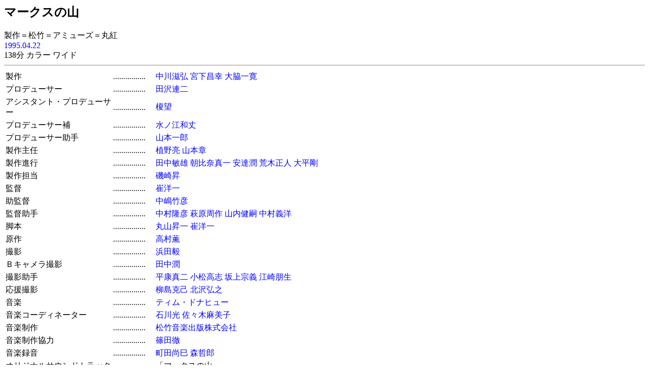

--- FILE ---
content_type: text/html
request_url: http://jmdb.ne.jp/1995/ds000890.htm
body_size: 22979
content:
<!DOCTYPE HTML PUBLIC "-//W3C//DTD HTML 4.01 Transitional//EN">
<html lang="ja-JP">
<head>
<meta http-equiv="Content-Type" content="text/html; charset=Shift_JIS">
<meta name="Keywords" lang="ja" content="マークスの山">
<title>マークスの山</title>
<link rel=stylesheet type="text/css" href="../disp/data.css">
<!-- Copyright Y.Nomura Update:06 Feb, 2005 -->
</head>
<body bgcolor="#ffffff">
<h2>マークスの山</h2>
製作＝松竹＝アミューズ＝丸紅　<br>
<a href="a1995.htm">1995.04.22</a>　<br>
138分 カラー  ワイド
<hr>
<table>
  <tr>
    <td nowrap>製作</td>
    <td nowrap>................　</td>
    <td>
      <a href="../person/p0272680.htm">中川滋弘</a>
      <a href="../person/p0081040.htm">宮下昌幸</a>
      <a href="../person/p0434960.htm">大脇一寛</a>
    </td>
  </tr>
  <tr>
    <td nowrap>プロデューサー</td>
    <td nowrap>................　</td>
    <td>
      <a href="../person/p0293300.htm">田沢連二</a>
    </td>
  </tr>
  <tr>
    <td width=155 class=long>アシスタント・プロデューサー</td>
    <td nowrap>................　</td>
    <td>
      <a href="../person/p0042790.htm">榎望</a>
    </td>
  </tr>
  <tr>
    <td nowrap>プロデューサー補</td>
    <td nowrap>................　</td>
    <td>
      <a href="../person/p0967300.htm">水ノ江和丈</a>
    </td>
  </tr>
  <tr>
    <td nowrap>プロデューサー助手</td>
    <td nowrap>................　</td>
    <td>
      <a href="../person/p0621950.htm">山本一郎</a>
    </td>
  </tr>
  <tr>
    <td nowrap>製作主任</td>
    <td nowrap>................　</td>
    <td>
      <a href="../person/p0428610.htm">植野亮</a>
      <a href="../person/p0510110.htm">山本章</a>
    </td>
  </tr>
  <tr>
    <td nowrap>製作進行</td>
    <td nowrap>................　</td>
    <td>
      <a href="../person/p0509570.htm">田中敏雄</a>
      <a href="../person/p0686100.htm">朝比奈真一</a>
      <a href="../person/p0967310.htm">安達潤</a>
      <a href="../person/p0513630.htm">荒木正人</a>
      <a href="../person/p0967320.htm">大平剛</a>
    </td>
  </tr>
  <tr>
    <td nowrap>製作担当</td>
    <td nowrap>................　</td>
    <td>
      <a href="../person/p0654870.htm">磯崎昇</a>
    </td>
  </tr>
  <tr>
    <td nowrap>監督</td>
    <td nowrap>................　</td>
    <td>
      <a href="../person/p0380580.htm">崔洋一</a>
    </td>
  </tr>
  <tr>
    <td nowrap>助監督</td>
    <td nowrap>................　</td>
    <td>
      <a href="../person/p0278820.htm">中嶋竹彦</a>
    </td>
  </tr>
  <tr>
    <td nowrap>監督助手</td>
    <td nowrap>................　</td>
    <td>
      <a href="../person/p0512820.htm">中村隆彦</a>
      <a href="../person/p0453070.htm">萩原周作</a>
      <a href="../person/p0967120.htm">山内健嗣</a>
      <a href="../person/p0514220.htm">中村義洋</a>
    </td>
  </tr>
  <tr>
    <td nowrap>脚本</td>
    <td nowrap>................　</td>
    <td>
      <a href="../person/p0066970.htm">丸山昇一</a>
      <a href="../person/p0380580.htm">崔洋一</a>
    </td>
  </tr>
  <tr>
    <td nowrap>原作</td>
    <td nowrap>................　</td>
    <td>
      <a href="../person/p0434970.htm">高村薫</a>
    </td>
  </tr>
  <tr>
    <td nowrap>撮影</td>
    <td nowrap>................　</td>
    <td>
      <a href="../person/p0333100.htm">浜田毅</a>
    </td>
  </tr>
  <tr>
    <td nowrap>Ｂキャメラ撮影</td>
    <td nowrap>................　</td>
    <td>
      <a href="../person/p0446460.htm">田中潤</a>
    </td>
  </tr>
  <tr>
    <td nowrap>撮影助手</td>
    <td nowrap>................　</td>
    <td>
      <a href="../person/p0515620.htm">平康真二</a>
      <a href="../person/p0513500.htm">小松高志</a>
      <a href="../person/p0675760.htm">坂上宗義</a>
      <a href="../person/p0514240.htm">江崎朋生</a>
    </td>
  </tr>
  <tr>
    <td nowrap>応援撮影</td>
    <td nowrap>................　</td>
    <td>
      <a href="../person/p0366890.htm">柳島克己</a>
      <a href="../person/p0349740.htm">北沢弘之</a>
    </td>
  </tr>
  <tr>
    <td nowrap>音楽</td>
    <td nowrap>................　</td>
    <td>
      <a href="../person/p0434990.htm">ティム・ドナヒュー</a>
    </td>
  </tr>
  <tr>
    <td width=155 class=long>音楽コーディネーター</td>
    <td nowrap>................　</td>
    <td>
      <a href="../person/p0227070.htm">石川光</a>
      <a href="../person/p0124930.htm">佐々木麻美子</a>
    </td>
  </tr>
  <tr>
    <td nowrap>音楽制作</td>
    <td nowrap>................　</td>
    <td>
      <a href="../person/p0654720.htm">松竹音楽出版株式会社</a>
    </td>
  </tr>
  <tr>
    <td nowrap>音楽制作協力</td>
    <td nowrap>................　</td>
    <td>
      <a href="../person/p0967330.htm">篠田徹</a>
    </td>
  </tr>
  <tr>
    <td nowrap>音楽録音</td>
    <td nowrap>................　</td>
    <td>
      <a href="../person/p0967340.htm">町田尚巳</a>
      <a href="../person/p0967350.htm">森哲郎</a>
    </td>
  </tr>
  <tr>
    <td width=155 class=long>オリジナルサウンドトラック</td>
    <td nowrap>................　</td>
    <td>
「マークスの山」
    </td>
  </tr>
  <tr>
    <td nowrap>美術</td>
    <td nowrap>................　</td>
    <td>
      <a href="../person/p0122420.htm">今村力</a>
    </td>
  </tr>
  <tr>
    <td nowrap>美術助手</td>
    <td nowrap>................　</td>
    <td>
      <a href="../person/p0340030.htm">福澤勝広</a>
      <a href="../person/p0515530.htm">瀬下幸治</a>
      <a href="../person/p0509460.htm">川村泰代</a>
    </td>
  </tr>
  <tr>
    <td nowrap>装飾</td>
    <td nowrap>................　</td>
    <td>
      <a href="../person/p0768160.htm">湯澤幸夫</a>
      <a href="../person/p0404580.htm">大庭信正</a>
    </td>
  </tr>
  <tr>
    <td nowrap>装飾助手</td>
    <td nowrap>................　</td>
    <td>
      <a href="../person/p0967140.htm">柳沢武</a>
      <a href="../person/p0967150.htm">田中秀和</a>
      <a href="../person/p0967160.htm">八木沢宗夫</a>
      <a href="../person/p0967170.htm">川田直樹</a>
    </td>
  </tr>
  <tr>
    <td nowrap>装置</td>
    <td nowrap>................　</td>
    <td>
      <a href="../person/p0967180.htm">中村勝治</a>
    </td>
  </tr>
  <tr>
    <td nowrap>装置セット付</td>
    <td nowrap>................　</td>
    <td>
      <a href="../person/p0967190.htm">木村朋通</a>
    </td>
  </tr>
  <tr>
    <td nowrap>録音</td>
    <td nowrap>................　</td>
    <td>
      <a href="../person/p0434980.htm">松本修</a>
    </td>
  </tr>
  <tr>
    <td nowrap>調音</td>
    <td nowrap>................　</td>
    <td>
      <a href="../person/p0034340.htm">井上秀司</a>
    </td>
  </tr>
  <tr>
    <td nowrap>リーレコ</td>
    <td nowrap>................　</td>
    <td>
      <a href="../person/p0435590.htm">浅倉務</a>
    </td>
  </tr>
  <tr>
    <td nowrap>音響効果</td>
    <td nowrap>................　</td>
    <td>
      <a href="../person/p0886370.htm">帆刈幸雄</a>
      <a href="../person/p0615700.htm">岡瀬晶彦</a>
    </td>
  </tr>
  <tr>
    <td nowrap>録音助手</td>
    <td nowrap>................　</td>
    <td>
      <a href="../person/p0515710.htm">前田一穂</a>
      <a href="../person/p0616940.htm">伊藤裕規</a>
      <a href="../person/p0551790.htm">森本桂一郎</a>
      <a href="../person/p0616520.htm">治田敏秀</a>
    </td>
  </tr>
  <tr>
    <td nowrap>照明</td>
    <td nowrap>................　</td>
    <td>
      <a href="../person/p0297540.htm">渡邊孝一</a>
    </td>
  </tr>
  <tr>
    <td nowrap>照明助手</td>
    <td nowrap>................　</td>
    <td>
      <a href="../person/p0503530.htm">松岡泰彦</a>
      <a href="../person/p0614040.htm">鈴木静</a>
      <a href="../person/p0430450.htm">松隈信一</a>
      <a href="../person/p0513550.htm">田辺浩</a>
      <a href="../person/p0430460.htm">鈴木敦子</a>
      <a href="../person/p0967130.htm">石堂伸次</a>
    </td>
  </tr>
  <tr>
    <td nowrap>照明応援</td>
    <td nowrap>................　</td>
    <td>
      <a href="../person/p0717670.htm">雨平巧</a>
      <a href="../person/p0844270.htm">土山正人</a>
      <a href="../person/p0716690.htm">宮脇正樹</a>
    </td>
  </tr>
  <tr>
    <td nowrap>編集</td>
    <td nowrap>................　</td>
    <td>
      <a href="../person/p0102810.htm">後藤彦治</a>
      <a href="../person/p0045080.htm">奥原好幸</a>
    </td>
  </tr>
  <tr>
    <td nowrap>編集助手</td>
    <td nowrap>................　</td>
    <td>
      <a href="../person/p0574710.htm">川瀬功</a>
      <a href="../person/p0746750.htm">小堀由起子</a>
      <a href="../person/p0967250.htm">西潟弘記</a>
      <a href="../person/p0335310.htm">普嶋信一</a>
    </td>
  </tr>
  <tr>
    <td nowrap>スクリプター</td>
    <td nowrap>................　</td>
    <td>
      <a href="../person/p0586400.htm">小泉篤美</a>
    </td>
  </tr>
  <tr>
    <td nowrap>宣伝プロデューサー</td>
    <td nowrap>................　</td>
    <td>
      <a href="../person/p0491970.htm">村居俊彦</a>
    </td>
  </tr>
  <tr>
    <td nowrap>スタイリスト</td>
    <td nowrap>................　</td>
    <td>
      <a href="../person/p0549580.htm">宮本まさ江</a>
      <a href="../person/p0967200.htm">松本律子</a>
    </td>
  </tr>
  <tr>
    <td nowrap>衣装</td>
    <td nowrap>................　</td>
    <td>
      <a href="../person/p0506390.htm">岩崎文男</a>
    </td>
  </tr>
  <tr>
    <td nowrap>ヘアーメイク</td>
    <td nowrap>................　</td>
    <td>
      <a href="../person/p0967210.htm">田宮宏佑</a>
      <a href="../person/p0967220.htm">広川日出明</a>
      <a href="../person/p0967230.htm">井上純子</a>
      <a href="../person/p0967240.htm">河野明子</a>
    </td>
  </tr>
  <tr>
    <td nowrap>特殊メイク</td>
    <td nowrap>................　</td>
    <td>
      <a href="../person/p0096840.htm">原口智生</a>
    </td>
  </tr>
  <tr>
    <td nowrap>特殊機材</td>
    <td nowrap>................　</td>
    <td>
      <a href="../person/p0967260.htm">平山茂</a>
      <a href="../person/p0967270.htm">津川達郎</a>
    </td>
  </tr>
  <tr>
    <td width=155 class=long>アクションコーディネーター</td>
    <td nowrap>................　</td>
    <td>
      <a href="../person/p0958300.htm">二家本辰己</a>
    </td>
  </tr>
  <tr>
    <td nowrap>ガンアドバイザー</td>
    <td nowrap>................　</td>
    <td>
ＢＩＧ　ＳＨＯＴ
アローイント
    </td>
  </tr>
  <tr>
    <td nowrap>看護指導</td>
    <td nowrap>................　</td>
    <td>
      <a href="../person/p0512840.htm">長島美和子</a>
    </td>
  </tr>
  <tr>
    <td nowrap>山岳写真</td>
    <td nowrap>................　</td>
    <td>
      <a href="../person/p0967280.htm">中西俊明</a>
    </td>
  </tr>
  <tr>
    <td nowrap>劇用車</td>
    <td nowrap>................　</td>
    <td>
      <a href="../person/p0742760.htm">アクティブ・ツーワン</a>
    </td>
  </tr>
  <tr>
    <td nowrap>車両</td>
    <td nowrap>................　</td>
    <td>
      <a href="../person/p0931880.htm">アスカ・ロケリース</a>
    </td>
  </tr>
  <tr>
    <td nowrap>タイミング</td>
    <td nowrap>................　</td>
    <td>
      <a href="../person/p0615170.htm">荒井正一</a>
    </td>
  </tr>
  <tr>
    <td nowrap>オプチカル</td>
    <td nowrap>................　</td>
    <td>
      <a href="../person/p0967290.htm">金子鉄夫</a>
    </td>
  </tr>
  <tr>
    <td nowrap>タイトル</td>
    <td nowrap>................　</td>
    <td>
      <a href="../person/p0848040.htm">マリンスポット</a>
    </td>
  </tr>
  <tr>
    <td nowrap>スチール</td>
    <td nowrap>................　</td>
    <td>
      <a href="../person/p0407410.htm">金田正</a>
      <a href="../person/p0585750.htm">川澄雅一</a>
    </td>
  </tr>
  <tr>
    <td nowrap>演技事務</td>
    <td nowrap>................　</td>
    <td>
      <a href="../person/p0407390.htm">小松次郎</a>
    </td>
  </tr>
  <tr>
    <td nowrap>宣伝担当</td>
    <td nowrap>................　</td>
    <td>
      <a href="../person/p0585760.htm">亀井威</a>
      <a href="../person/p0683980.htm">佐藤礼子</a>
    </td>
  </tr>
  <tr>
    <td nowrap>美術協力</td>
    <td nowrap>................　</td>
    <td>
      <a href="../person/p0620910.htm">日本コダック株式会社</a>
      <a href="../person/p0001000.htm">ＩＭＡＧＩＣＡ</a>
      <a href="../person/p0701100.htm">ＡＲＲＩＦＬＥＸ５３５／ｎａｃ　ｉｎｃ</a>
      <a href="../person/p0484290.htm">日本照明株式会社</a>
      <a href="../person/p0614460.htm">エヌケイ特機</a>
      <a href="../person/p0418080.htm">にっかつスタジオセンター</a>
      <a href="../person/p0615780.htm">報映産業＆Ｓｏｕｎｄ　Ｌｉｎｋ</a>
    </td>
  </tr>
  <tr>
    <td nowrap>技術協力</td>
    <td nowrap>................　</td>
    <td>
      <a href="../person/p0506820.htm">森幹生</a>
    </td>
  </tr>
  <tr><td colspan=3>　</td></tr>
  <tr><td>配役</td><td>　</td><td>　</td></tr>
  <tr>
    <td nowrap><a href="../person/p1168660.htm">合田７係主任</a> </td>
    <td nowrap>................　</td>
    <td><a href="../person/p0269980.htm">中井貴一</a> </td>
  </tr>
  <tr>
    <td nowrap>水沢裕之 </td>
    <td nowrap>................　</td>
    <td><a href="../person/p0322530.htm">萩原聖人</a> </td>
  </tr>
  <tr>
    <td nowrap>肥後 </td>
    <td nowrap>................　</td>
    <td><a href="../person/p0100250.htm">古尾谷雅人</a> </td>
  </tr>
  <tr>
    <td nowrap>新妻７係主任 </td>
    <td nowrap>................　</td>
    <td><a href="../person/p0179410.htm">小木茂光</a> </td>
  </tr>
  <tr>
    <td nowrap>森<span class=quote1>（お蘭）</span> </td>
    <td nowrap>................　</td>
    <td><a href="../person/p0428140.htm">西島秀俊</a> </td>
  </tr>
  <tr>
    <td nowrap>有沢<span class=quote1>（又三郎）</span> </td>
    <td nowrap>................　</td>
    <td><a href="../person/p0044050.htm">遠藤憲一</a> </td>
  </tr>
  <tr>
    <td nowrap>　 </td>
    <td nowrap>　</td>
    <td><a href="../person/p0466290.htm">菅原大吉</a> </td>
  </tr>
  <tr>
    <td nowrap>　 </td>
    <td nowrap>　</td>
    <td><a href="../person/p0346810.htm">豊原功補</a> </td>
  </tr>
  <tr>
    <td nowrap>　 </td>
    <td nowrap>　</td>
    <td><a href="../person/p0877810.htm">大村正泰</a> </td>
  </tr>
  <tr>
    <td nowrap>　 </td>
    <td nowrap>　</td>
    <td><a href="../person/p0967370.htm">吉原丈二</a> </td>
  </tr>
  <tr>
    <td nowrap>　 </td>
    <td nowrap>　</td>
    <td><a href="../person/p0481010.htm">小須田康人</a> </td>
  </tr>
  <tr>
    <td width=155 class=long>松井浩司<span class=quote1>（法務省刑事局刑事課長）</span> </td>
    <td nowrap>................　</td>
    <td><a href="../person/p0452750.htm">伊藤洋三郎</a> </td>
  </tr>
  <tr>
    <td nowrap>　 </td>
    <td nowrap>　</td>
    <td><a href="../person/p0089770.htm">金守珍</a> </td>
  </tr>
  <tr>
    <td nowrap>　 </td>
    <td nowrap>　</td>
    <td><a href="../person/p0034970.htm">井上博一</a> </td>
  </tr>
  <tr>
    <td nowrap>　 </td>
    <td nowrap>　</td>
    <td><a href="../person/p0120100.htm">黒沼弘巳</a> </td>
  </tr>
  <tr>
    <td nowrap>　 </td>
    <td nowrap>　</td>
    <td><a href="../person/p0178990.htm">小檜山洋一</a> </td>
  </tr>
  <tr>
    <td nowrap>　 </td>
    <td nowrap>　</td>
    <td><a href="../person/p0215520.htm">清水宏</a> </td>
  </tr>
  <tr>
    <td nowrap>　 </td>
    <td nowrap>　</td>
    <td><a href="../person/p0967380.htm">三浦賢二</a> </td>
  </tr>
  <tr>
    <td nowrap>　 </td>
    <td nowrap>　</td>
    <td><a href="../person/p0684330.htm">有福正志</a> </td>
  </tr>
  <tr>
    <td nowrap>　 </td>
    <td nowrap>　</td>
    <td><a href="../person/p0967390.htm">姜昇徹</a> </td>
  </tr>
  <tr>
    <td nowrap>　 </td>
    <td nowrap>　</td>
    <td><a href="../person/p0157820.htm">寺島進</a> </td>
  </tr>
  <tr>
    <td nowrap>　 </td>
    <td nowrap>　</td>
    <td><a href="../person/p0457970.htm">大鷹明良</a> </td>
  </tr>
  <tr>
    <td nowrap>　 </td>
    <td nowrap>　</td>
    <td><a href="../person/p0253640.htm">大杉漣</a> </td>
  </tr>
  <tr>
    <td nowrap>　 </td>
    <td nowrap>　</td>
    <td><a href="../person/p0350820.htm">牧口元美</a> </td>
  </tr>
  <tr>
    <td nowrap>畠山<span class=quote1>（元組員）</span> </td>
    <td nowrap>................　</td>
    <td><a href="../person/p0035720.htm">井筒和幸</a> </td>
  </tr>
  <tr>
    <td nowrap>　 </td>
    <td nowrap>　</td>
    <td><a href="../person/p0014840.htm">でんでん</a> </td>
  </tr>
  <tr>
    <td nowrap>　 </td>
    <td nowrap>　</td>
    <td><a href="../person/p0289720.htm">鄭義信</a> </td>
  </tr>
  <tr>
    <td nowrap>　 </td>
    <td nowrap>　</td>
    <td><a href="../person/p0962650.htm">舟越圭佑</a> </td>
  </tr>
  <tr>
    <td nowrap>　 </td>
    <td nowrap>　</td>
    <td><a href="../person/p0760110.htm">江口尚希</a> </td>
  </tr>
  <tr>
    <td nowrap>　 </td>
    <td nowrap>　</td>
    <td><a href="../person/p0081650.htm">宮崎淑子</a> </td>
  </tr>
  <tr>
    <td nowrap>　 </td>
    <td nowrap>　</td>
    <td><a href="../person/p0067800.htm">岸谷五朗</a> </td>
  </tr>
  <tr>
    <td nowrap>　 </td>
    <td nowrap>　</td>
    <td><a href="../person/p0385890.htm">松岡俊介</a> </td>
  </tr>
  <tr>
    <td nowrap>　 </td>
    <td nowrap>　</td>
    <td><a href="../person/p0390070.htm">丸岡奨詞</a> </td>
  </tr>
  <tr>
    <td nowrap>　 </td>
    <td nowrap>　</td>
    <td><a href="../person/p0967400.htm">洲永敬子</a> </td>
  </tr>
  <tr>
    <td nowrap>　 </td>
    <td nowrap>　</td>
    <td><a href="../person/p0418420.htm">伊藤哲哉</a> </td>
  </tr>
  <tr>
    <td nowrap>　 </td>
    <td nowrap>　</td>
    <td><a href="../person/p0728900.htm">俵一</a> </td>
  </tr>
  <tr>
    <td nowrap>　 </td>
    <td nowrap>　</td>
    <td><a href="../person/p0967410.htm">門井秀夫</a> </td>
  </tr>
  <tr>
    <td nowrap>　 </td>
    <td nowrap>　</td>
    <td><a href="../person/p0512230.htm">井上康</a> </td>
  </tr>
  <tr>
    <td nowrap>　 </td>
    <td nowrap>　</td>
    <td><a href="../person/p0967420.htm">加藤四朗</a> </td>
  </tr>
  <tr>
    <td nowrap>　 </td>
    <td nowrap>　</td>
    <td><a href="../person/p0508070.htm">岩田博行</a> </td>
  </tr>
  <tr>
    <td nowrap>　 </td>
    <td nowrap>　</td>
    <td><a href="../person/p0418460.htm">竹本和正</a> </td>
  </tr>
  <tr>
    <td nowrap>　 </td>
    <td nowrap>　</td>
    <td><a href="../person/p0040650.htm">影山英俊</a> </td>
  </tr>
  <tr>
    <td nowrap>　 </td>
    <td nowrap>　</td>
    <td><a href="../person/p0967430.htm">安達香代子</a> </td>
  </tr>
  <tr>
    <td nowrap>　 </td>
    <td nowrap>　</td>
    <td><a href="../person/p0967440.htm">鈴木弥生</a> </td>
  </tr>
  <tr>
    <td nowrap>　 </td>
    <td nowrap>　</td>
    <td><a href="../person/p0389810.htm">清末裕之</a> </td>
  </tr>
  <tr>
    <td nowrap>　 </td>
    <td nowrap>　</td>
    <td><a href="../person/p0967450.htm">上田茂</a> </td>
  </tr>
  <tr>
    <td nowrap>　 </td>
    <td nowrap>　</td>
    <td><a href="../person/p0967460.htm">橋本太</a> </td>
  </tr>
  <tr>
    <td nowrap>　 </td>
    <td nowrap>　</td>
    <td><a href="../person/p0967470.htm">西周成</a> </td>
  </tr>
  <tr>
    <td nowrap>　 </td>
    <td nowrap>　</td>
    <td><a href="../person/p0967480.htm">藤吉暁央</a> </td>
  </tr>
  <tr>
    <td nowrap>　 </td>
    <td nowrap>　</td>
    <td><a href="../person/p0967490.htm">渡辺一史</a> </td>
  </tr>
  <tr>
    <td nowrap>　 </td>
    <td nowrap>　</td>
    <td><a href="../person/p0967500.htm">中村真由美</a> </td>
  </tr>
  <tr>
    <td nowrap>　 </td>
    <td nowrap>　</td>
    <td><a href="../person/p0967510.htm">鈴木宏治</a> </td>
  </tr>
  <tr>
    <td nowrap>　 </td>
    <td nowrap>　</td>
    <td><a href="../person/p0967520.htm">苅谷信行</a> </td>
  </tr>
  <tr>
    <td nowrap>　 </td>
    <td nowrap>　</td>
    <td><a href="../person/p0328620.htm">飯島大介</a> </td>
  </tr>
  <tr>
    <td nowrap>　 </td>
    <td nowrap>　</td>
    <td><a href="../person/p0226520.htm">石山雄大</a> </td>
  </tr>
  <tr>
    <td nowrap>　 </td>
    <td nowrap>　</td>
    <td><a href="../person/p0967530.htm">加藤忠夫</a> </td>
  </tr>
  <tr>
    <td nowrap>　 </td>
    <td nowrap>　</td>
    <td><a href="../person/p0967540.htm">笠原鉄郎</a> </td>
  </tr>
  <tr>
    <td nowrap>　 </td>
    <td nowrap>　</td>
    <td><a href="../person/p0967550.htm">崎山勇</a> </td>
  </tr>
  <tr>
    <td nowrap>　 </td>
    <td nowrap>　</td>
    <td><a href="../person/p0061990.htm">角間進</a> </td>
  </tr>
  <tr>
    <td nowrap>　 </td>
    <td nowrap>　</td>
    <td><a href="../person/p0967560.htm">荒井健一</a> </td>
  </tr>
  <tr>
    <td nowrap>　 </td>
    <td nowrap>　</td>
    <td><a href="../person/p0967570.htm">折口明</a> </td>
  </tr>
  <tr>
    <td nowrap>　 </td>
    <td nowrap>　</td>
    <td><a href="../person/p0507990.htm">小野了</a> </td>
  </tr>
  <tr>
    <td nowrap>　 </td>
    <td nowrap>　</td>
    <td><a href="../person/p0967580.htm">栗山永吾</a> </td>
  </tr>
  <tr>
    <td nowrap>　 </td>
    <td nowrap>　</td>
    <td><a href="../person/p0967590.htm">宮元慎司</a> </td>
  </tr>
  <tr>
    <td nowrap>　 </td>
    <td nowrap>　</td>
    <td><a href="../person/p0967600.htm">高木光男</a> </td>
  </tr>
  <tr>
    <td nowrap>花房捜査第１課長 </td>
    <td nowrap>................　</td>
    <td><a href="../person/p0238840.htm">前田吟</a> </td>
  </tr>
  <tr>
    <td nowrap>林係長 </td>
    <td nowrap>................　</td>
    <td><a href="../person/p0136090.htm">笹野高史</a> </td>
  </tr>
  <tr>
    <td width=155 class=long>竹内管理官<span class=quote1>（第３強犯行捜査担当）</span> </td>
    <td nowrap>................　</td>
    <td><a href="../person/p0069580.htm">岩松了</a> </td>
  </tr>
  <tr>
    <td nowrap>須崎１０係主任 </td>
    <td nowrap>................　</td>
    <td><a href="../person/p0322670.htm">萩原流行</a> </td>
  </tr>
  <tr>
    <td nowrap>吉原係長 </td>
    <td nowrap>................　</td>
    <td><a href="../person/p0044630.htm">塩見三省</a> </td>
  </tr>
  <tr>
    <td nowrap>佐伯正一<span class=quote1>（佐伯建設副社長）</span> </td>
    <td nowrap>................　</td>
    <td><a href="../person/p0062350.htm">角野卓造</a> </td>
  </tr>
  <tr>
    <td nowrap>木原郁夫<span class=quote1>（修學院大学学長）</span> </td>
    <td nowrap>................　</td>
    <td><a href="../person/p0068020.htm">岸部一徳</a> </td>
  </tr>
  <tr>
    <td nowrap>高木真知子<span class=quote1>（看護婦）</span> </td>
    <td nowrap>................　</td>
    <td><a href="../person/p0357000.htm">名取裕子</a> </td>
  </tr>
  <tr>
    <td width=155 class=long>林原雄三<span class=quote1>（林原法律相談所・弁護士）</span> </td>
    <td nowrap>................　</td>
    <td><a href="../person/p0182530.htm">小林稔侍</a> </td>
  </tr>

  <tr>
    <td colspan=2>　</td>
    <td><a href="../person/p0648300.htm">劇団東俳</a> <a href="../person/p0511880.htm">国際プロ</a> <a href="../person/p0967610.htm">ＭＳプロ</a> <a href="../person/p0866590.htm">トライアルプロ</a> <a href="../person/p0967620.htm">アミューズメントメディア総合学院</a> 
    </td>
  </tr>
</table>
<hr>
<a href="JavaScript:history.go(-1);">戻る</a>
</body>
</html>


--- FILE ---
content_type: text/css
request_url: http://jmdb.ne.jp/disp/data.css
body_size: 1561
content:
A {color:blue;text-decoration:none;font:small;}
A:visited {color:purple;}
A:active {color:black;}
A:hover {color:crimson;}
A:visited:hover{color:crimson;}
H2{color:black;font:bold 160%;text-align:left;}
BODY {color:black;font:small;}
TD {color:black;font:small;}
TD.long {color:black;font:x-small;}
TD.cap1 {color:darkgreen;font:small;}
TD.cap2 {color:red;font:small;}
TD.cap3 {color:indigo;font:small;}
TD.cap4 {color:royalblue;font:small;}
TD.cap5 {color:salmon;font:small;}
TABLE.oth1{border:thin solid crimson;}
TABLE.oth2{border:thin solid darkcyan;}
TABLE.oth3{border:thin solid darkmagenta;}
TABLE.oth4{border:thin solid lightsteelblue;}
TABLE.oth5{border:thin solid crimson;background-color:crimson;}
TABLE.oth6{border:thin solid coral;}
TD.oth1 {color:white;font:small;}
TD.oth2 {color:white;font:small;}
TD.oth3 {color:white;font:small;}
TD.oth4 {color:white;font:small;}
TD.oth5 {color:white;font:small;}
TD.oth6 {color:white;font:small;}
.oth1 {color:crimson;font:small;}
.oth2 {color:darkcyan;font:small;}
.oth3 {color:darkmagenta;font:small;}
.oth4 {color:slateblue;font:small;}
.oth5 {color:white;font:small;}
.oth6 {color:coral;font:small;}
.othttlb {color:blue;font:bold small;}
.cmp{color:black;font:small;}
.dir{color:brown;font:small;}
.quote1 {color:chocolate;font:xx-small;}
.ottl{font:italic small serif;}
A.amz {font:small;}
TABLE.amz{
	border:double; background-color:white;
	border-top-color:green;
	border-right-color:darkgreen;
	border-bottom-color:darkgreen;
	border-left-color:green;
}
